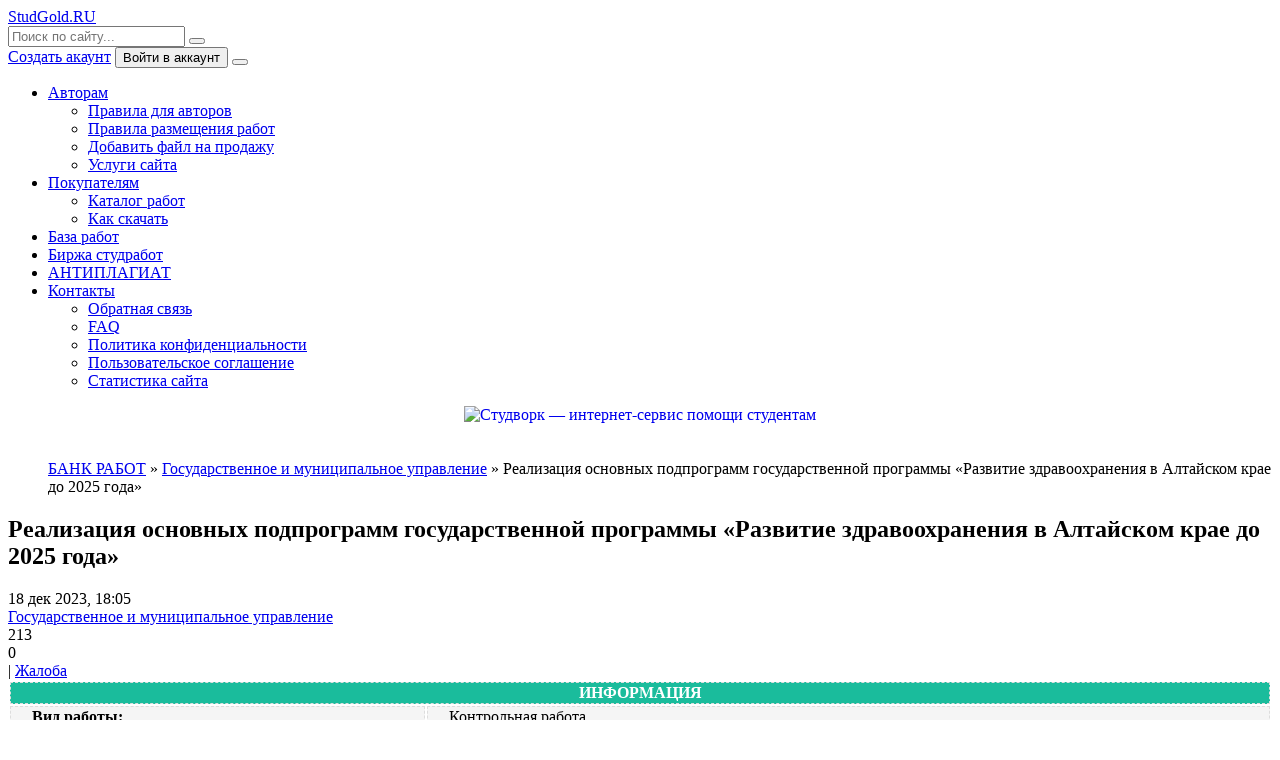

--- FILE ---
content_type: text/html; charset=utf-8
request_url: https://studgold.ru/id8042/32446-realizacija-osnovnyh-podprogramm-gosudarstvennoj-programmy-razvitie-zdravoohranenija-v-altajskom-krae-do-2025-goda.html
body_size: 9675
content:
<!DOCTYPE html>
<html lang="ru">
<head>
	<meta charset="utf-8">
<title>Реализация основных подпрограмм государственной программы «Развитие здравоохранения в Алтайском крае до 2025 года» &raquo; Магазин готовых студенческих работ. У нас можно купить или продать свои готовые работы</title>
<meta name="description" content="">
<meta name="keywords" content="">
<meta name="generator" content="DataLife Engine (http://dle-news.ru)">
<meta property="og:site_name" content="Магазин готовых студенческих работ. У нас можно купить или продать свои готовые работы">
<meta property="og:type" content="article">
<meta property="og:title" content="Реализация основных подпрограмм государственной программы «Развитие здравоохранения в Алтайском крае до 2025 года»">
<meta property="og:url" content="https://studgold.ru/id8042/32446-realizacija-osnovnyh-podprogramm-gosudarstvennoj-programmy-razvitie-zdravoohranenija-v-altajskom-krae-do-2025-goda.html">
<meta property="og:description" content="Введение 31. Основные приоритетные проекты до 2025 года в сфере здравоохранения РФ 42. Особенности реализации государственной программы «Развитие здравоохранения в Алтайском крае до 2025 года» 8Заключение 23Список использованной литературы 24Сделана в январе 2019 года.ВУЗ: РАНХ и ГС.Целью данной">
<link rel="search" type="application/opensearchdescription+xml" href="https://studgold.ru/index.php?do=opensearch" title="Магазин готовых студенческих работ. У нас можно купить или продать свои готовые работы">
<link rel="canonical" href="https://studgold.ru/id8042/32446-realizacija-osnovnyh-podprogramm-gosudarstvennoj-programmy-razvitie-zdravoohranenija-v-altajskom-krae-do-2025-goda.html">
<link rel="alternate" type="application/rss+xml" title="Магазин готовых студенческих работ. У нас можно купить или продать свои готовые работы" href="https://studgold.ru/rss.xml">
	<meta name="viewport" content="width=device-width, initial-scale=1.0" />
	<meta name="theme-color" content="#fff">
	<link rel="preload" href="/templates/BlogLive-2col/css/common.css" as="style">
	<link rel="preload" href="/templates/BlogLive-2col/css/styles.css" as="style">
	<link rel="preload" href="/templates/BlogLive-2col/css/engine.css" as="style">
	<link rel="preload" href="/templates/BlogLive-2col/css/fontawesome.css" as="style">
	<link rel="preload" href="/templates/BlogLive-2col/webfonts/manrope-400.woff2" as="font" type="font/woff2" crossorigin>
	<link rel="preload" href="/templates/BlogLive-2col/webfonts/manrope-600.woff2" as="font" type="font/woff2" crossorigin>
	<link rel="preload" href="/templates/BlogLive-2col/webfonts/manrope-700.woff2" as="font" type="font/woff2" crossorigin>
    <link rel="preload" href="/templates/BlogLive-2col/webfonts/fa-light-300.woff2" as="font" type="font/woff2" crossorigin>
	<link rel="shortcut icon" href="/templates/BlogLive-2col/images/logo.svg" />
	<link href="/templates/BlogLive-2col/css/common.css" type="text/css" rel="stylesheet" />
	<link href="/templates/BlogLive-2col/css/styles.css" type="text/css" rel="stylesheet" />
	<link href="/templates/BlogLive-2col/css/engine.css" type="text/css" rel="stylesheet" /> 
	<link href="/templates/BlogLive-2col/css/fontawesome.css" type="text/css" rel="stylesheet" />
    
<meta name="yandex-verification" content="6224ebfbbcef10c5" />   
<meta name="google-site-verification" content="uv3HQ95BHEfXWrcROCZEPBOuYAKKK_hT9qDNHCstkK0" /> 
<script type="text/javascript" src="/engine/buysystem/js/dle_buysystem.js"></script>
<link media="screen" href="/engine/buysystem/js/dle_buysystem.css" type="text/css" rel="stylesheet" />     
 
 <script data-sw-partner="170938" data-sw-widget="chat" src="https://h20x37ek96.a.trbcdn.net/js/widgets/chat.min.js" async></script>   
    
</head>

<body>
<script data-sw-partner="170938" data-sw-widget="chat" src="https://d1uw69x4c2zrim.cloudfront.net/js/widgets/chat.min.js" async></script>
	<div class="wrapper">

        

		<div class="wrapper-container wrapper-main">

			<header class="header d-flex ai-center vw100">
				<a href="/" class="header__logo logo">StudGold.RU <span></span></a>
				<div class="header__search search-block flex-grow-1">
					<form id="quicksearch" method="post">
						<input type="hidden" name="do" value="search">
						<input type="hidden" name="subaction" value="search">
						<input class="search-block__input" id="story" name="story" placeholder="Поиск по сайту..." type="text" autocomplete="off">
						<button class="search-block__btn" type="submit"><span class="fal fa-search"></span></button>
					</form>
				</div>
				
				<a href="/?do=register" class="header__link">Создать акаунт</a>
				<button class="header__btn-login js-show-login">Войти в аккаунт</button>
				
				
				<button class="header__btn-menu d-none js-show-mobile-menu"><span class="fal fa-bars"></span></button>
			</header>

			<!-- END HEADER -->

			<nav class="nav vw100">
				<ul class="nav__list d-flex js-this-in-mobile-menu">
						<li class="submenu">
						<a href="#">Авторам</a>
						<ul class="nav__list-hidden">
							<li><a href="/avtoram-rabot.html">Правила для авторов</a></li>
							<li><a href="/priem.html">Правила размещения работ</a></li>
                            	<li><a href="/addnews.html">Добавить файл на продажу</a></li>
                            <li><a href="/usl.html">Услуги сайта</a></li>
						</ul>
					</li>
                    

						<li class="submenu">
						<a href="#">Покупателям</a>
						<ul class="nav__list-hidden">
							<li><a href="/baza.html">Каталог работ</a></li>
							<li><a href="/downpl.html">Как скачать</a></li>
						</ul>
					</li>                       
<li><a href="/baza.html">База работ</a></li>
<li><a href="https://ref.studwork.ru/?p=170938">Биржа студработ</a></li>
<li><a href="https://antiplagius.ru?ref=b27d5296bede63b1493a5d321d4e8092">АНТИПЛАГИАТ</a></li>
						<li class="submenu">
						<a href="#">Контакты</a>
						<ul class="nav__list-hidden">
							<li><a href="/index.php?do=feedback">Обратная связь</a></li>
 <li><a href="/faq.html">FAQ</a></li>
                          <li><a href="/pk.html">Политика конфиденциальности</a></li>
                          <li><a href="/pss.html">Пользовательское соглашение</a></li>
                            <li><a href="/statistics.html">Статистика сайта</a></li>
                            </ul>
					</li>                     
</ul></nav>

			<!-- END NAV -->
	<article class="short"></article>
    
<div style="text-align: center;">
    <a href="https://ref.studwork.ru/new-order/?p=170938"><img src="https://h20x37ek96.a.trbcdn.net/banners/for_students/728x90.jpg" srcset="https://h20x37ek96.a.trbcdn.net/banners/for_students/728x90.jpg 1x, https://h20x37ek96.a.trbcdn.net/banners/for_students/728x90@2x.jpg 2x" alt="Студворк — интернет-сервис помощи студентам" class="fr-fic fr-dii"></a></div>
    

				
   <br>
<br>   
					<main class="col-main">
						
<div class="speedbar ws-nowrap" style="margin-left: 40px;"><span itemscope itemtype="https://schema.org/BreadcrumbList"><span itemprop="itemListElement" itemscope itemtype="https://schema.org/ListItem"><meta itemprop="position" content="1"><a href="https://studgold.ru/" itemprop="item"><span itemprop="name">БАНК РАБОТ</span></a></span> &raquo; <span itemprop="itemListElement" itemscope itemtype="https://schema.org/ListItem"><meta itemprop="position" content="2"><a href="https://studgold.ru/id8042/" itemprop="item"><span itemprop="name">Государственное и муниципальное управление</span></a></span> &raquo; Реализация основных подпрограмм государственной программы «Развитие здравоохранения в Алтайском крае до 2025 года»</span>
</div>						
                        

                        

    
						
						<div class="content-block d-grid" id="content-block"><div id='dle-content'><article class="page ignore-select">

	<div class="short sect__header">
		<header class="short__header">
			<h1 class="short__title">Реализация основных подпрограмм государственной программы «Развитие здравоохранения в Алтайском крае до 2025 года»</h1>
			<div class="short__meta d-flex">
				<div class="short__meta-item">18 дек 2023, 18:05</div>
				<div class="short__meta-item hm2"><a href="https://studgold.ru/id8042/">Государственное и муниципальное управление</a></div>
				<div class="short__meta-item hm2"><span class="fal fa-eye"></span>213</div>
				<div class="short__meta-item"><span class="fal fa-comment-alt-dots"></span>0</div>
				
				
				
              | <a href="javascript:AddComplaint('32446', 'news')"> Жалоба </a> 
			</div>
</header>

<div style="margin-left: 60px;">
 
</div>           
   
        
		<div class="short__desc">
			<div class="page__text full-text clearfix">		
                
<table class="fr-dashed-borders fr-alternate-rows" style="width: 100%;">
    
    <tbody>
        <tr>
            <td colspan="2" style="width: 99.8925%; background-color: rgb(26, 188, 156);">
                <div style="text-align: center;"><b><span style="color: rgb(255, 255, 255);">ИНФОРМАЦИЯ</span></b></div>
            </td>
        </tr>
        <tr>
            <td style="width: 33.0108%;">
                <div style="margin-left: 20px;"><span style="color: rgb(0, 0, 0);"><b>Вид работы:</b></span></div>
            </td>
            <td style="width: 66.8817%;">
                <div style="margin-left: 20px;">Контрольная работа </div>
            </td>
        </tr>
        <tr>
            <td style="width: 33.0108%;">
                <div style="margin-left: 20px;"><b><span style="color: rgb(0, 0, 0);">Дисциплина:</span></b></div>
            </td>
            <td style="width: 66.8817%;">
                <div style="margin-left: 20px;"><a href="https://studgold.ru/id8042/">Государственное и муниципальное управление</a></div>
            </td>
        </tr>
        <tr>
            <td style="width: 33.0108%;">
                <div style="margin-left: 20px;"><span style="color: rgb(0, 0, 0);"><b>ВУЗ:</b></span></div>
            </td>
            <td style="width: 66.8817%;">
                <div style="margin-left: 20px;"></div>
            </td>
        </tr>
        <tr>
            <td style="width: 33.0108%;">
                <div style="margin-left: 20px;"><span style="color: rgb(0, 0, 0);"><b>Город, год:</b></span></div>
            </td>
            <td style="width: 66.8817%;">
                <div style="margin-left: 20px;"> 2019</div>
            </td>
        </tr>
        <tr>
            <td style="width: 33.0108%;">
                <div style="margin-left: 20px;"><span style="color: rgb(0, 0, 0);"><b>Уникальность:</b></span></div>
            </td>
            <td style="width: 66.8817%;">
                <div style="margin-left: 20px;"> % по системе  <b></div>
            </td>
        </tr>
        
    </tbody>
</table>  
                
<table style="width: 100%;">
    <tbody>
        <tr>
            <td style="width: 50%; background-color: rgb(84, 172, 210);">
                <div style="text-align: center;"><a href="https://studizba.com/l/IZBARND95A"><b><span style="color: rgb(255, 255, 255);">НАПИСАТЬ НА ЗАКАЗ</span></b></a></div>
            </td>
            <td style="width: 50%; background-color: rgb(84, 172, 210);">
                <div style="text-align: center;"><a href="https://ref.studwork.ru/?p=170938"><b><span style="color: rgb(255, 255, 255);">ПОМОЩЬ В НАПИСАНИИ РАБОТЫ</span></b></a></div>
            </td>
        </tr>
    </tbody>
</table>           
                
                
Введение	3<br>1.	Основные приоритетные проекты до 2025 года в сфере здравоохранения РФ			4<br>2.	Особенности реализации государственной программы «Развитие здравоохранения в Алтайском крае до 2025 года»	8<br>Заключение	23<br>Список использованной литературы	24<br><br>Сделана в январе 2019 года.<br>ВУЗ: РАНХ и ГС.<br>Целью данной работы является анализ особенности реализации региональной программы в здравоохранении.<br>Задачи:<br>- описать основные приоритетные проекты до 2025 года в сфере здравоохранения РФ,<br>- рассмотреть особенности реализации региональной программы в здравоохранении Алтайского края.<br>Объект исследования – система здравоохранения. Предмет исследования – особенности реализации региональной программы в здравоохранении.<br>Метод исследования - статистический анализ и анализ литературных источников.<br>Работа была успешно сдана - заказчик претензий не имел.<br>Уникальность работы по Antiplagiat.ru на 18.12.2023 г. составила 73%.

<table style="width: 100%;">
    <tbody>
        <tr>
            <td style="width: 100%; background-color: rgb(235, 107, 86);">
                <div style="text-align: center;"><b><span style="color: rgb(255, 255, 255);">КУПИТЬ РАБОТУ</span></b></div>
            </td>
        </tr>
    </tbody>
</table>
 <iframe src="https://yoomoney.ru/quickpay/shop-widget?writer=seller&targets=%D0%9E%D0%BF%D0%BB%D0%B0%D1%82%D0%B0%20%D1%87%D0%B5%D1%80%D0%B5%D0%B7%20%D0%AE%D0%BC%D0%BE%D0%BD%D0%B5%D0%B9&default-sum=&button-text=11&payment-type-choice=on&mobile-payment-type-choice=on&mail=on&address=on&successURL=https%3A%2F%2Fstudgold.ru%2F&quickpay=shop&account=41001229727754&" width="100%" height="222" frameborder="0" allowtransparency="true" scrolling="no"></iframe>             
                   
              
<table class="fr-dashed-borders fr-alternate-rows" style="width: 100%;">
    <tbody>
        <tr>
            <td style="width: 22.6092%; background-color: rgb(84, 172, 210);"><b><span style="color: rgb(255, 255, 255);">СТОИМОСТЬ РАБОТЫ:&nbsp;</span></b>
                <br>
            </td>
            <td style="width: 77.2833%; background-color: rgb(84, 172, 210);"> <b>&nbsp;<span class="badge badge-primary float-center">300 руб.</span></b> 
                <br>
            </td>
        </tr>
              
      <tr>
            <td colspan="2" style="width: 100%;">- Введите нужную сумму и нажмите на кнопку "Перевести" 
                <br>
            </td>
        </tr>  
        
        
        <tr>
            <td colspan="2" style="width: 100%;">- После оплаты отправьте СКРИНШОТ ОПЛАТЫ и ССЫЛКУ НА РАБОТУ на почту Studgold@mail.ru
                <br>
            </td>
        </tr>
        
        <tr>
            <td colspan="2" style="width: 100%;">- После проверки платежа файл будет выслан на вашу почту в течение 48 ЧАСОВ.
                <br>
            </td>
        </tr>
         <tr>
            <td colspan="2" style="width: 100%;">- Если цена работы не указана или менее 300 руб., то цену необоходимо уточнить в службе поддержки и только потом оплачивать.
                <br>
            </td>
        </tr>
        <tr>
            <td style="width: 22.6092%; background-color: rgb(255, 255, 255);"><b><span style="color: rgb(0, 0, 0);">ПОДДЕРЖКА:&nbsp;</span></b><span style="color: rgb(0, 0, 0);"><br></span></td>
            <td style="width: 77.2833%; background-color: rgb(255, 255, 255);"><b><span style="color: rgb(0, 0, 0);">Studgold@mail.ru</span></b>
                <br>
            </td>
        </tr>

    </tbody>
</table>

<a href="https://rbs.r-money.ru/oKwoA"><img src="https://rbs.r-money.ru/b/referral/8038/cec75057/874018b3-6927-43bb-8c47-3e2c62f2ea1e.png"></a>           
            
            
            </div>
			
			<div class="page__comments">
				<div class="page__comments-header">
					<div class="page__comments-title">Комментарии</div>
					<div class="page__comments-info">
						<span class="fal fa-exclamation-circle"></span>
						Минимальная длина комментария - 50 знаков. комментарии модерируются
					</div>
					<button class="page__comments-btn js-show-comments">Добавить</button>
				</div>
				<div class="page__comments-form d-none"><div class="message-info">
	<div class="message-info__title">Информация</div>
	<div class="message-info__content">Посетители, находящиеся в группе <b>Гости</b>, не могут оставлять комментарии к данной публикации.</div>
</div></div>
				<div class="page__comments-list " id="page__comments-list">
					<!--dlecomments--><!--dlenavigationcomments-->
				</div>
			</div>
		</div>
	</div>






    
    
    
    
    
    
	<section class="sect">
<table style="width: 100%;">
    <tbody>
        <tr>
            <td style="width: 100%; background-color: rgb(26, 188, 156);">
                <div style="margin-left: 20px; text-align: center;"><b><span style="color: rgb(255, 255, 255);">СМОТРИТЕ ТАКЖЕ</span></b></div>
            </td>
        </tr>
    </tbody>
</table>

		<div class="sect__content d-grid"><div class="popular grid-item">
    <div class="popular__desc">
        <a class="popular__title expand-link" href="https://studgold.ru/id8042/19484-19484.html">Программирование в сфере здравоохранения [08-04-2019 19:17]</a>
        <div class="popular__text line-clamp">КУРСОВАЯ РАБОТА по дисциплине: «Прогнозирование и планирование» на тему: «Программирование в сфере здравоохранения» Введение 3 1 Теоретико-методологические аспекты программирования сферы</div>
        <b><div class="popular__text line-clamp">Предмет: Государственное и муниципальное управление</div> </b>
    </div>
</div><div class="popular grid-item">
    <div class="popular__desc">
        <a class="popular__title expand-link" href="https://studgold.ru/id8042/28757-strategija-razvitija-zdravoohranenija-na-period-do-2025-goda-osnovnye-napravlenija.html">Стратегия развития здравоохранения на период до 2025 года, основные направления [17-11-2022 06:00]</a>
        <div class="popular__text line-clamp">Введение 3 Глава 1. Характеристика современного состояния здравоохранения 6 Глава 2. Основные положения стратегии развития системы здравоохранения до 2025 года 15 Глава 3. Прогнозные оценки изменения</div>
        <b><div class="popular__text line-clamp">Предмет: Государственное и муниципальное управление</div> </b>
    </div>
</div><div class="popular grid-item">
    <div class="popular__desc">
        <a class="popular__title expand-link" href="https://studgold.ru/id8042/28650-prioritety-razvitija-zdravoohranenija.html">Приоритеты развития здравоохранения [18-11-2022 21:21]</a>
        <div class="popular__text line-clamp">Введение 3 1 Современные проблемы здравоохранения 4 2 Цели и приоритетные направления развития здравоохранения в Российской Федерации 11 Заключение 19 Список использованных источников 20 Дата</div>
        <b><div class="popular__text line-clamp">Предмет: Государственное и муниципальное управление</div> </b>
    </div>
</div><div class="popular grid-item">
    <div class="popular__desc">
        <a class="popular__title expand-link" href="https://studgold.ru/id8042/27663-aktualnye-problemy-rossijskogo-zdravoohranenija.html">Актуальные проблемы российского здравоохранения [03-10-2022 06:25]</a>
        <div class="popular__text line-clamp">Введение ………………………………………………………………………. 3 1. Понятие и история становления здравоохранения в России ………….. 6 1.1 Понятие здравоохранения …………………………………………….….. 6 1.2 История становления здравоохранения</div>
        <b><div class="popular__text line-clamp">Предмет: Государственное и муниципальное управление</div> </b>
    </div>
</div><div class="popular grid-item">
    <div class="popular__desc">
        <a class="popular__title expand-link" href="https://studgold.ru/id8042/28801-faktory-vlijajuschie-na-razvitie-zdravoohranenija.html">Факторы, влияющие на развитие здравоохранения [17-11-2022 11:32]</a>
        <div class="popular__text line-clamp">Введение 3 1 Сравнительный анализ факторов, влияющих на эффективность функционирования системы здравоохранения 5 2 Специфика развития системы здравоохранения в РФ 11 Заключение 16 Список используемой</div>
        <b><div class="popular__text line-clamp">Предмет: Государственное и муниципальное управление</div> </b>
    </div>
</div><div class="popular grid-item">
    <div class="popular__desc">
        <a class="popular__title expand-link" href="https://studgold.ru/id8042/29128-gosudarstvennaja-podderzhka-malogo-i-srednego-predprinimatelstva-v-subekte-rf.html">Государственная поддержка малого и среднего предпринимательства в субъекте РФ [07-12-2022 17:10]</a>
        <div class="popular__text line-clamp">Введение 3 1. Общая характеристика тенденция развития малого и среднего бизнеса в России 5 2. Анализ развития малого и среднего предпринимательства 10 3. Меры поддержки и среднего малого бизнеса в</div>
        <b><div class="popular__text line-clamp">Предмет: Государственное и муниципальное управление</div> </b>
    </div>
</div></div>
	</section>

</article></div></div>
						
						
 <br><br>

<div style="text-align: center;">            
 
<a href="https://ref.studwork.ru/new-order/?p=170938"><img src="https://h20x37ek96.a.trbcdn.net/banners/for_authors/970x250.jpg" srcset="https://h20x37ek96.a.trbcdn.net/banners/for_authors/970x250.jpg 1x, https://h20x37ek96.a.trbcdn.net/banners/for_authors/970x250@2x.jpg 2x" loading="lazy" alt="Студворк — интернет-сервис помощи студентам"></a>
                 </div>       
            
					</main>	<br>



					<!-- END COL-MAIN -->

				
						
						       
                            
                            
						</div>
			

					<!-- END COL-SIDE -->
<br>
					  


<br>
    
				</div>

				<!-- END COLS -->

		

			<!-- END CONTENT -->

			<footer class="footer d-flex ai-center vw100">
				<div class="footer__logo logo"> StudGold.Ru <span></span></div>
				<div class="footer__text flex-grow-1 icon-at-left">
					2008-2025 © StudGold.Ru - Готовые работы для студентов
<p><p><p> <!--noindex-->               
<!-- Yandex.Metrika informer -->
<a href="https://metrika.yandex.ru/stat/?id=37129740&amp;from=informer"
target="_blank" rel="nofollow"><img src="https://informer.yandex.ru/informer/37129740/3_0_FFFFFFFF_FFFFFFFF_1_uniques"
style="width:88px; height:31px; border:0;" alt="Яндекс.Метрика" title="Яндекс.Метрика: данные за сегодня (просмотры, визиты и уникальные посетители)" class="ym-advanced-informer" data-cid="37129740" data-lang="ru" /></a>
<!-- /Yandex.Metrika informer -->

<!-- Yandex.Metrika counter -->
<script type="text/javascript" >
   (function(m,e,t,r,i,k,a){m[i]=m[i]||function(){(m[i].a=m[i].a||[]).push(arguments)};
   m[i].l=1*new Date();k=e.createElement(t),a=e.getElementsByTagName(t)[0],k.async=1,k.src=r,a.parentNode.insertBefore(k,a)})
   (window, document, "script", "https://mc.yandex.ru/metrika/tag.js", "ym");

   ym(37129740, "init", {
        clickmap:true,
        trackLinks:true,
        accurateTrackBounce:true
   });
</script>
<noscript><div><img src="https://mc.yandex.ru/watch/37129740" style="position:absolute; left:-9999px;" alt="" /></div></noscript>
<!-- /Yandex.Metrika counter -->


<!--/noindex-->  					
				</div>
				    
                
                
                
                
                
              
                
                
                
                
                
                
                
                
                
                
                
                
			</footer>

			<!-- END FOOTER -->

		</div>

		<!-- END WRAPPER-MAIN -->



	<!-- END WRAPPER -->

	

<div class="login login--not-logged d-none">
	<div class="login__header d-flex jc-space-between ai-center">
		<div class="login__title stretch-free-width ws-nowrap">Войти <a href="/?do=register">Регистрация</a></div>
		<div class="login__close"><span class="fal fa-times"></span></div>
	</div>
	<form method="post">
	<div class="login__content">
		<div class="login__row">
			<div class="login__caption">Логин:</div>
			<div class="login__input"><input type="text" name="login_name" id="login_name" placeholder="Ваш логин"/></div>
			<span class="fal fa-user"></span>
		</div>
		<div class="login__row">
			<div class="login__caption">Пароль: <a href="https://studgold.ru/index.php?do=lostpassword">Забыли пароль?</a></div>
			<div class="login__input"><input type="password" name="login_password" id="login_password" placeholder="Ваш пароль" /></div>
			<span class="fal fa-lock"></span>
		</div>
		<label class="login__row checkbox" for="login_not_save">
			<input type="checkbox" name="login_not_save" id="login_not_save" value="1"/>
			<span>Не запоминать меня</span>
		</label>
		<div class="login__row">
			<button onclick="submit();" type="submit" title="Вход">Войти на сайт</button>
			<input name="login" type="hidden" id="login" value="submit" />
		</div>
	</div>
	<div class="login__social">
		<div class="login__social-caption">Или войти через</div>
		<div class="login__social-btns">
			
			
			
			
			
			
		</div>
	</div>
	</form>
</div>

	<link href="/engine/classes/min/index.php?f=engine/editor/css/default.css&amp;v=36596" rel="stylesheet" type="text/css">
<script src="/engine/classes/min/index.php?g=general&amp;v=36596"></script>
<script src="/engine/classes/min/index.php?f=engine/classes/js/jqueryui.js,engine/classes/js/dle_js.js,engine/classes/masha/masha.js&amp;v=36596" defer></script>
	<script src="/templates/BlogLive-2col/js/libs.js"></script>
	<script>
<!--
var dle_root       = '/';
var dle_admin      = '';
var dle_login_hash = 'c7a94ac3be75f8bfb0670b389e826ad639e90583';
var dle_group      = 5;
var dle_skin       = 'BlogLive-2col';
var dle_wysiwyg    = '1';
var quick_wysiwyg  = '1';
var dle_min_search = '4';
var dle_act_lang   = ["Да", "Нет", "Ввод", "Отмена", "Сохранить", "Удалить", "Загрузка. Пожалуйста, подождите..."];
var menu_short     = 'Быстрое редактирование';
var menu_full      = 'Полное редактирование';
var menu_profile   = 'Просмотр профиля';
var menu_send      = 'Отправить сообщение';
var menu_uedit     = 'Админцентр';
var dle_info       = 'Информация';
var dle_confirm    = 'Подтверждение';
var dle_prompt     = 'Ввод информации';
var dle_req_field  = 'Заполните все необходимые поля';
var dle_del_agree  = 'Вы действительно хотите удалить? Данное действие невозможно будет отменить';
var dle_spam_agree = 'Вы действительно хотите отметить пользователя как спамера? Это приведёт к удалению всех его комментариев';
var dle_c_title    = 'Отправка жалобы';
var dle_complaint  = 'Укажите текст Вашей жалобы для администрации:';
var dle_mail       = 'Ваш e-mail:';
var dle_big_text   = 'Выделен слишком большой участок текста.';
var dle_orfo_title = 'Укажите комментарий для администрации к найденной ошибке на странице:';
var dle_p_send     = 'Отправить';
var dle_p_send_ok  = 'Уведомление успешно отправлено';
var dle_save_ok    = 'Изменения успешно сохранены. Обновить страницу?';
var dle_reply_title= 'Ответ на комментарий';
var dle_tree_comm  = '0';
var dle_del_news   = 'Удалить статью';
var dle_sub_agree  = 'Вы действительно хотите подписаться на комментарии к данной публикации?';
var dle_captcha_type  = '1';
var DLEPlayerLang     = {prev: 'Предыдущий',next: 'Следующий',play: 'Воспроизвести',pause: 'Пауза',mute: 'Выключить звук', unmute: 'Включить звук', settings: 'Настройки', enterFullscreen: 'На полный экран', exitFullscreen: 'Выключить полноэкранный режим', speed: 'Скорость', normal: 'Обычная', quality: 'Качество', pip: 'Режим PiP'};
var allow_dle_delete_news   = false;

//-->
</script>

</body>
</html>
<!-- DataLife Engine Copyright SoftNews Media Group (http://dle-news.ru) -->
